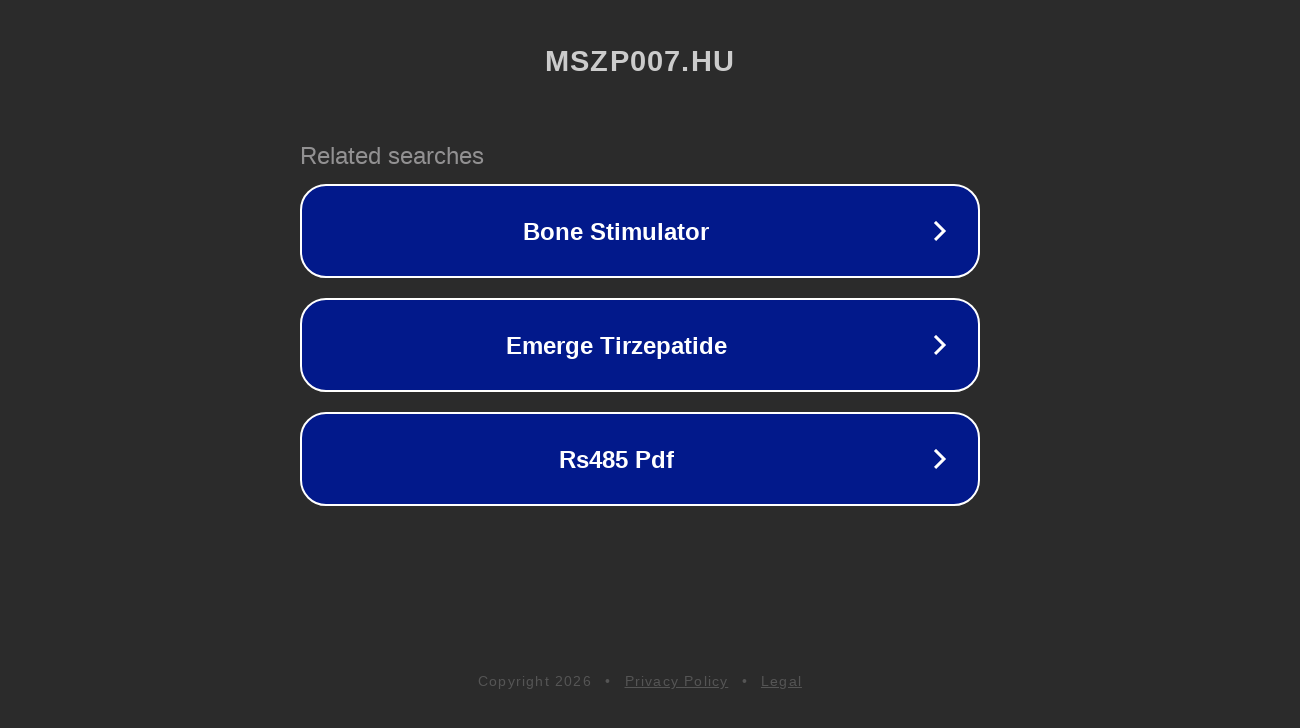

--- FILE ---
content_type: text/html; charset=utf-8
request_url: https://mszp007.hu/2022/02/28/
body_size: 1050
content:
<!doctype html>
<html data-adblockkey="MFwwDQYJKoZIhvcNAQEBBQADSwAwSAJBANDrp2lz7AOmADaN8tA50LsWcjLFyQFcb/P2Txc58oYOeILb3vBw7J6f4pamkAQVSQuqYsKx3YzdUHCvbVZvFUsCAwEAAQ==_VRsCJ+EC3BSM8t9ToGGnxBMn1vkKo2iyNWhOKG2RvY7kZulVoqY9RIHrFxNSg5Se8F1VQ6IkYo6F9X4uT5RBIQ==" lang="en" style="background: #2B2B2B;">
<head>
    <meta charset="utf-8">
    <meta name="viewport" content="width=device-width, initial-scale=1">
    <link rel="icon" href="[data-uri]">
    <link rel="preconnect" href="https://www.google.com" crossorigin>
</head>
<body>
<div id="target" style="opacity: 0"></div>
<script>window.park = "[base64]";</script>
<script src="/bSdUXdDbH.js"></script>
</body>
</html>
